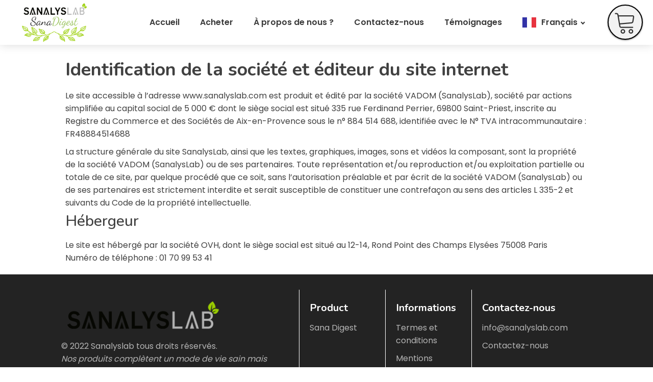

--- FILE ---
content_type: text/css
request_url: https://sanadigest.com/wp-content/uploads/oxygen/css/master-16.css?cache=1704202801&ver=6.9
body_size: 841
content:
#section-20-16 > .ct-section-inner-wrap{padding-top:30px;padding-bottom:30px}#section-20-16{background-color:#232323;color:#ffffff}#div_block-22-16{border-top-style:none;border-right-style:none;border-bottom-style:none;border-left-style:none;width:45%}#div_block-23-16{width:15.67%;margin-left:0px;margin-bottom:10px;border-left:1px solid #fff}#div_block-24-16{width:15.67%;margin-bottom:10px;border-left:1px solid #fff}#div_block-25-16{width:23.66%;margin-bottom:10px;border-left:1px solid #fff}@media (max-width:991px){#new_columns-21-16> .ct-div-block{width:100% !important}}@media (max-width:991px){#new_columns-21-16> .ct-div-block{width:100% !important}}#_rich_text-32-16{padding-top:13px;color:#b5b5b5;padding-right:22px;margin-right:0px}#link_text-42-16{text-decoration:none;color:#b5b5b5;padding-top:10px;url-encoded:true}#link_text-42-16:hover{color:#ffffff}#link_text-47-16{text-decoration:none;color:#b5b5b5;padding-top:10px;url-encoded:true}#link_text-47-16:hover{color:#fff}#link_text-49-16{padding-top:10px;color:#b5b5b5;url-encoded:true}#link_text-49-16:hover{color:#fff}#link_text-53-16{padding-top:10px;color:#b5b5b5;url-encoded:true}#link_text-53-16:hover{color:#fff}#link_text-52-16{padding-top:10px;color:#b5b5b5;url-encoded:true}#link_text-52-16:hover{color:#fff}#link_text-51-16{padding-top:10px;color:#b5b5b5;url-encoded:true}#link_text-51-16:hover{color:#fff}#link_text-57-16{color:#b5b5b5;padding-top:10px;url-encoded:true}#link_text-57-16:hover{color:#fff}#link_text-59-16{color:#b5b5b5;padding-top:10px;url-encoded:true}#link_text-59-16:hover{color:#fff}#link-19-16{url-encoded:true}#link-18-16{url-encoded:true;flex-direction:unset;display:flex;align-items:center;border-top-color:#000000;border-right-color:#000000;border-bottom-color:#000000;border-left-color:#000000;border-top-style:solid;border-right-style:solid;border-bottom-style:solid;border-left-style:solid;border-radius:50%;padding-right:0px;padding-left:0px;padding-bottom:0px;padding-top:0px;border-top-width:2px;border-right-width:2px;border-bottom-width:2px;border-left-width:2px;transition:all ease 0.3s;background-color:#f2F2F2;box-shadow:0px 1px 3px #00000080}#link-18-16:hover{background-image:linear-gradient(90deg,#a3c76f73,#aefbb791);border:2px solid #f2F2F2;box-shadow:0px 1px 6px #00000080}@media (max-width:767px){#link-18-16{flex-direction:unset;display:none}}#image-14-16{width:170px;flex-direction:unset}#image-39-16{margin-right:0px;max-width:70%}#fancy_icon-16-16{color:#333333}#fancy_icon-16-16>svg{width:45px;height:45px}#fancy_icon-16-16{padding:10px}#_nav_menu-6-16 .oxy-nav-menu-hamburger-line{background-color:#3a3a3a}@media (max-width:991px){#_nav_menu-6-16 .oxy-nav-menu-list{display:none}#_nav_menu-6-16 .oxy-menu-toggle{display:initial}#_nav_menu-6-16.oxy-nav-menu.oxy-nav-menu-open .oxy-nav-menu-list{display:initial}}#_nav_menu-6-16.oxy-nav-menu.oxy-nav-menu-open{margin-top:0 !important;margin-right:0 !important;margin-left:0 !important;margin-bottom:0 !important}#_nav_menu-6-16.oxy-nav-menu.oxy-nav-menu-open .menu-item a{padding-top:25px;padding-bottom:25px;padding-left:20px;padding-right:20px}#_nav_menu-6-16 .oxy-nav-menu-hamburger-wrap{width:40px;height:40px;margin-top:10px;margin-bottom:10px}#_nav_menu-6-16 .oxy-nav-menu-hamburger{width:40px;height:32px}#_nav_menu-6-16 .oxy-nav-menu-hamburger-line{height:6px}#_nav_menu-6-16.oxy-nav-menu-open .oxy-nav-menu-hamburger .oxy-nav-menu-hamburger-line:first-child{top:13px}#_nav_menu-6-16.oxy-nav-menu-open .oxy-nav-menu-hamburger .oxy-nav-menu-hamburger-line:last-child{top:-13px}#_nav_menu-6-16{margin-right:25px;max-width:100%;margin-bottom:0px}#_nav_menu-6-16 .oxy-nav-menu-list{flex-direction:row}#_nav_menu-6-16 .menu-item a{padding-top:25px;padding-left:20px;padding-right:20px;padding-bottom:25px;color:#3a3a3a;font-weight:600;font-size:16px}#_nav_menu-6-16 .current-menu-item a{color:#87b670;background-color:#ffffff;padding-bottom:22px;border-bottom-width:3px}#_nav_menu-6-16.oxy-nav-menu:not(.oxy-nav-menu-open) .sub-menu{background-color:#ffffff}#_nav_menu-6-16.oxy-nav-menu:not(.oxy-nav-menu-open) .sub-menu .menu-item a{border:0;padding-top:25px;padding-bottom:25px}#_nav_menu-6-16 .menu-item:hover a{background-color:#ffffff;padding-bottom:22px;border-bottom-width:3px;color:#87b670}#_nav_menu-6-16.oxy-nav-menu:not(.oxy-nav-menu-open) .sub-menu:hover{background-color:#ffffff}#_nav_menu-6-16.oxy-nav-menu:not(.oxy-nav-menu-open) .sub-menu .menu-item a:hover{border:0;padding-top:25px;padding-bottom:25px}#_header-1-16 .oxy-header-container{max-width:100%}@media (min-width:1501px){#_header-1-16.oxy-header-wrapper.oxy-header.oxy-sticky-header.oxy-sticky-header-active{position:fixed;top:0;left:0;right:0;z-index:2147483640;box-shadow:0px 0px 10px rgba(0,0,0,0.3);}#_header-1-16.oxy-header.oxy-sticky-header-active .oxygen-hide-in-sticky{display:none}#_header-1-16.oxy-header.oxy-header .oxygen-show-in-sticky-only{display:none}}#_header-1-16{max-width:100%!important}@media (max-width:1500px){#_header-1-16{max-width:1420px}}#_header_row-2-16 .oxy-nav-menu-open,#_header_row-2-16 .oxy-nav-menu:not(.oxy-nav-menu-open) .sub-menu{background-color:#ffffff}#_header_row-2-16.oxy-header-row .oxy-header-container{max-width:1500px}.oxy-header.oxy-sticky-header-active > #_header_row-2-16.oxygen-show-in-sticky-only{display:block}#_header_row-2-16{background-color:#ffffff;border-bottom-style:solid;border-bottom-color:#d8d8d8;border-bottom-width:0px;-webkit-box-shadow:0px 0px 18px 0px rgb(0 0 0 / 15%);-moz-box-shadow:0px 0px 18px 0px rgba(0,0,0,0.15);box-shadow:0px 0px 18px 0px rgb(0 0 0 / 15%);max-width 1920px!important}.ct-section-inner-wrap,.oxy-header-container{max-width:1500px}

--- FILE ---
content_type: text/css
request_url: https://sanadigest.com/wp-content/uploads/oxygen/css/legal-mentions-276.css?cache=1636312348&ver=6.9
body_size: -308
content:
#div_block-2-276{padding-top:20px;padding-bottom:20px;margin:auto;width:80%}#headline-3-276{font-weight:700}#headline-9-276{font-weight:500}#text_block-5-276{padding-top:10px}#text_block-7-276{padding-top:10px}#text_block-12-276{padding-top:10px}